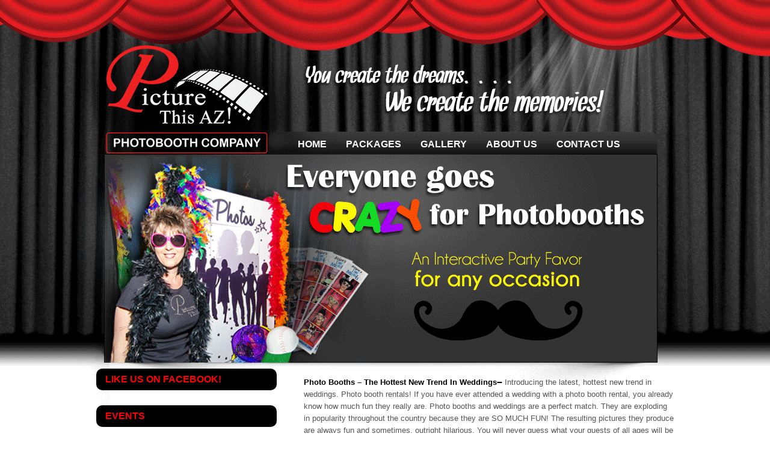

--- FILE ---
content_type: text/html; charset=UTF-8
request_url: http://picturethisaz.com/picture-this-az/weddings/
body_size: 4290
content:
<!DOCTYPE html PUBLIC "-//W3C//DTD XHTML 1.0 Transitional//EN" "http://www.w3.org/TR/xhtml1/DTD/xhtml1-transitional.dtd">
<html xmlns="http://www.w3.org/1999/xhtml" lang="en-US" prefix="og: http://ogp.me/ns#">
<head profile="http://gmpg.org/xfn/11">
<meta http-equiv="Content-Type" content="text/html; charset=UTF-8" />
<title>Weddings | Picture This AZ</title>
<link rel="stylesheet" href="http://picturethisaz.com/wp-content/themes/Aldore/lib/css/reset.css" type="text/css" media="screen, projection" />
<link rel="stylesheet" href="http://picturethisaz.com/wp-content/themes/Aldore/lib/css/defaults.css" type="text/css" media="screen, projection" />
<!--[if lt IE 8]><link rel="stylesheet" href="http://picturethisaz.com/wp-content/themes/Aldore/lib/css/ie.css" type="text/css" media="screen, projection" /><![endif]-->

<link rel="stylesheet" href="http://picturethisaz.com/wp-content/themes/Aldore/style.css" type="text/css" media="screen, projection" />


<!-- This site is optimized with the Yoast WordPress SEO plugin v1.4.7 - http://yoast.com/wordpress/seo/ -->
<link rel="canonical" href="http://picturethisaz.com/picture-this-az/weddings/" />
<meta property='og:locale' content='en_US'/>
<meta property='og:type' content='article'/>
<meta property='og:title' content='Weddings - Picture This AZ'/>
<meta property='og:url' content='http://picturethisaz.com/picture-this-az/weddings/'/>
<meta property='og:site_name' content='Picture This AZ'/>
<!-- / Yoast WordPress SEO plugin. -->

<link rel='stylesheet' id='gllr_stylesheet-css'  href='http://picturethisaz.com/wp-content/plugins/gallery-plugin/css/style.css?ver=3.5.1' type='text/css' media='all' />
<link rel='stylesheet' id='gllr_fancybox_stylesheet-css'  href='http://picturethisaz.com/wp-content/plugins/gallery-plugin/fancybox/jquery.fancybox-1.3.4.css?ver=3.5.1' type='text/css' media='all' />
<script type='text/javascript' src='http://picturethisaz.com/wp-includes/js/jquery/jquery.js?ver=1.8.3'></script>
<script type='text/javascript' src='http://picturethisaz.com/wp-includes/js/comment-reply.min.js?ver=3.5.1'></script>
<script type='text/javascript' src='http://picturethisaz.com/wp-content/plugins/gallery-plugin/fancybox/jquery.mousewheel-3.0.4.pack.js?ver=3.5.1'></script>
<script type='text/javascript' src='http://picturethisaz.com/wp-content/plugins/gallery-plugin/fancybox/jquery.fancybox-1.3.4.pack.js?ver=3.5.1'></script>
<script type='text/javascript' src='http://picturethisaz.com/wp-content/themes/Aldore/lib/js/superfish.js?ver=3.5.1'></script>
<link rel="EditURI" type="application/rsd+xml" title="RSD" href="http://picturethisaz.com/xmlrpc.php?rsd" />
<link rel="wlwmanifest" type="application/wlwmanifest+xml" href="http://picturethisaz.com/wp-includes/wlwmanifest.xml" /> 

		<!-- Start ios -->
		<script type="text/javascript">
			(function($){
				$(document).ready( function() {
					$( '#fancybox-overlay' ).css({
						'width' : $(document).width()
					});	
				});	
			})(jQuery);
		</script>
		<!-- End ios -->
	<!-- <meta name="vfbPro" version="2.4.7" /> -->
<link rel="shortcut icon" href="http://picturethisaz.com/wp-content/uploads/2013/04/FAVICON1.png" type="image/x-icon" />
<link rel="alternate" type="application/rss+xml" title="Picture This AZ RSS Feed" href="http://picturethisaz.com/feed/" />
<link rel="pingback" href="http://picturethisaz.com/xmlrpc.php" />

<style type="text/css"></style>

<style type="text/css">
.synved-social-resolution-single {
display: inline-block;
}
.synved-social-resolution-normal {
display: inline-block;
}
.synved-social-resolution-hidef {
display: none;
}

@media only screen and (min--moz-device-pixel-ratio: 2),
only screen and (-o-min-device-pixel-ratio: 2/1),
only screen and (-webkit-min-device-pixel-ratio: 2),
only screen and (min-device-pixel-ratio: 2),
only screen and (min-resolution: 2dppx),
only screen and (min-resolution: 192dpi) {
	.synved-social-resolution-normal {
	display: none;
	}
	.synved-social-resolution-hidef {
	display: inline-block;
	}
}
</style>
<style type="text/css" id="custom-background-css">
body.custom-background { background-color: #ffffff; }
</style>

</head>

<body class="page page-id-18 page-child parent-pageid-24 page-template-default custom-background">

<div id="wrapper">

<div id="container">

    <div id="header">
    
        <div class="logo">
         
            <a href="http://picturethisaz.com"><img src="http://picturethisaz.com/wp-content/themes/Aldore/images/logo.png" alt="Picture This AZ" title="Picture This AZ" /></a>
         
        </div><!-- .logo -->

        <div class="header-right">
        </div><!-- .header-right -->
        
    </div><!-- #header -->
    
            <div class="clearfix">
            			<div class="menu-primary-container"><ul id="menu-top" class="menus menu-primary"><li id="menu-item-19" class="menu-item menu-item-type-custom menu-item-object-custom menu-item-home menu-item-19"><a href="http://picturethisaz.com/">Home</a></li>
<li id="menu-item-22" class="menu-item menu-item-type-post_type menu-item-object-page menu-item-22"><a href="http://picturethisaz.com/packages/">Packages</a></li>
<li id="menu-item-21" class="menu-item menu-item-type-post_type menu-item-object-page menu-item-21"><a href="http://picturethisaz.com/gallery/">Gallery</a></li>
<li id="menu-item-288" class="menu-item menu-item-type-post_type menu-item-object-page menu-item-288"><a href="http://picturethisaz.com/about-us/">About Us</a></li>
<li id="menu-item-20" class="menu-item menu-item-type-post_type menu-item-object-page menu-item-20"><a href="http://picturethisaz.com/contacts/">Contact Us</a></li>
</ul></div>              <!--.primary menu--> 	
                </div>
        
    
    <div id="main">
    
        
        <div id="content">
            
                    
                
    <div class="post-18 page type-page status-publish hentry post page clearfix" id="post-18">
        <h2 class="title">Weddings</h2>
        
                
        <div class="entry clearfix">
                
                        
            <p><span style="color: #000000;"><strong>Photo Booths – The Hottest New Trend In Weddings</strong></span><strong><span style="color: #000000;"><b><span style="font-size: 12pt;">–</span></b></span> </strong>Introducing the latest, hottest new trend in weddings. Photo booth rentals! If you have ever attended a wedding with a photo booth rental, you already know how much fun they really are. Photo booths and weddings are a perfect match. They are exploding in popularity throughout the country because they are SO MUCH FUN! The resulting pictures they produce are always fun and sometimes, outright hilarious. You will never guess what your guests of all ages will be doing in the photo booth.</p>
<p><span style="color: #000000;"><strong>No Peeking Behind The Curtain</strong></span><span style="color: #000000;"><b><span style="font-size: 12pt;">– </span></b></span>When that curtain gets pulled shut, almost anything can happen, and it usually does! The fact that there is no photographer in the photo booth will not inhibit your guests creativity and make for the some of the best photos of the evening. People have so much fun taking pictures inside a photo booth, from the standard portraits to the more creative expressions, to just plain silly.</p>
<p><strong><span style="color: #000000;">Prints Photos Almost Immediately</span></strong><span style="color: #000000;"><b><span style="font-size: 12pt;">– </span></b></span>A quick 20 seconds after your guests exit the booth, they will have an excellent quality photo of what just happened and quickly begin sharing the enjoyment with others. A photo booth rental from Picture This AZ! will keep your guests of all ages entertained throughout the night! The resulting instant photographs will also make the perfect parting gifts allowing your guests an instant memento to remember your special day for years to come.  It will have them raving about the experience for months after your wedding. That&#8217;s the Picture This AZ promise!</p>
<p style="text-align: center;">________________________________________________________________________</p>
<p><em><strong><span style="color: #ff0000;">Client Referrals— </span></strong></em>Having Picture This AZ! at our wedding was one of the best decisions we made. Much more reasonably priced than similar vendors.  Rhonda Ross was friendly and helpful, and the pictures print our really, really fast and look great. Everyone raved about the booths and I think every single person at our wedding made their way into the photo booth at least once. Hands down, one of the best wedding decisions we made.</p>

        </div>
        
    </div><!-- Page ID 18 -->            
                    
        </div><!-- #content -->
    
        
<div id="sidebar-primary">

            <ul class="widget-container"><li class="infobox-widget">
            <img src="http://www.picturethisaz.com/wp-content/themes/Aldore/images/blank.png" class="aligncenter" />            <ul>
        	   <li class="infobox-widget-description">
                               </li>
            </ul>
        </li></ul>
                <ul class="widget-container"><li class="facebook-widget">
         <h3 class="widgettitle">Like Us on Facebook!</h3>             <div id="fb-root"></div>
            <script>(function(d, s, id) {
              var js, fjs = d.getElementsByTagName(s)[0];
              if (d.getElementById(id)) {return;}
              js = d.createElement(s); js.id = id;
              js.src = "//connect.facebook.net/en_US/all.js#xfbml=1";
              fjs.parentNode.insertBefore(js, fjs);
            }(document, 'script', 'facebook-jssdk'));</script>
            <div class="fb-like-box" data-href="https://www.facebook.com/pages/Picture-This-AZ/162016170496455" data-width="292" data-height="180" data-colorscheme="light" data-show-faces="true" data-stream="false" data-header="false" data-border-color="#ffffff"></div>
            
        </li></ul>
     <ul class="widget-container"><li id="nav_menu-2" class="widget widget_nav_menu"><h3 class="widgettitle">Events</h3><div class="menu-sidebar-container"><ul id="menu-sidebar" class="menu"><li id="menu-item-312" class="menu-item menu-item-type-post_type menu-item-object-page menu-item-312"><a href="http://picturethisaz.com/picture-this-az/barbat-mitzvahs/">Mitzvahs</a></li>
<li id="menu-item-313" class="menu-item menu-item-type-post_type menu-item-object-page current-menu-item page_item page-item-18 current_page_item menu-item-313"><a href="http://picturethisaz.com/picture-this-az/weddings/">Weddings</a></li>
<li id="menu-item-311" class="menu-item menu-item-type-post_type menu-item-object-page menu-item-311"><a href="http://picturethisaz.com/picture-this-az/corporate-functions/">Corporate Functions</a></li>
</ul></div></li></ul>        <ul class="widget-container"><li class="infobox-widget">
            <img src="http://www.picturethisaz.com/wp-content/themes/Aldore/images/bottom.png" class="aligncenter" />            <ul>
        	   <li class="infobox-widget-description">
                               </li>
            </ul>
        </li></ul>
            
</div><!-- #sidebar-primary -->        
                
    </div><!-- #main -->
    
</div>


    <div id="footer-container">
    
        <div id="footer">
        
            <div id="copyrights">
                Copyright 2005-2015, All Rights Reserved, Picture This AZ! Photo Booth Company l Phoenix, Arizona  
            </div>
            
            <div id="copyrights">
            </div>
            
        </div><!-- #footer -->
        </div> 
    </div>
    
<script type='text/javascript' src='http://picturethisaz.com/wp-includes/js/hoverIntent.min.js?ver=r6'></script>
<script type='text/javascript' src='http://s0.wp.com/wp-content/js/devicepx-jetpack.js?ver=202604'></script>

<script type='text/javascript'>
/* <![CDATA[ */
jQuery.noConflict();
jQuery(function(){ 
	jQuery('ul.menu-primary').superfish({ 
	animation: {opacity:'show'},
autoArrows:  true,
                dropShadows: false, 
                speed: 200,
                delay: 800
                });
            });

/* ]]> */
</script>
<script>
  (function(i,s,o,g,r,a,m){i['GoogleAnalyticsObject']=r;i[r]=i[r]||function(){
  (i[r].q=i[r].q||[]).push(arguments)},i[r].l=1*new Date();a=s.createElement(o),
  m=s.getElementsByTagName(o)[0];a.async=1;a.src=g;m.parentNode.insertBefore(a,m)
  })(window,document,'script','//www.google-analytics.com/analytics.js','ga');

  ga('create', 'UA-40296505-1', 'picturethisaz.com');
  ga('send', 'pageview');

</script>
</body>
<script>'undefined'=== typeof _trfq || (window._trfq = []);'undefined'=== typeof _trfd && (window._trfd=[]),_trfd.push({'tccl.baseHost':'secureserver.net'},{'ap':'cpsh-oh'},{'server':'p3plzcpnl507119'},{'dcenter':'p3'},{'cp_id':'10060130'},{'cp_cl':'8'}) // Monitoring performance to make your website faster. If you want to opt-out, please contact web hosting support.</script><script src='https://img1.wsimg.com/traffic-assets/js/tccl.min.js'></script></html>